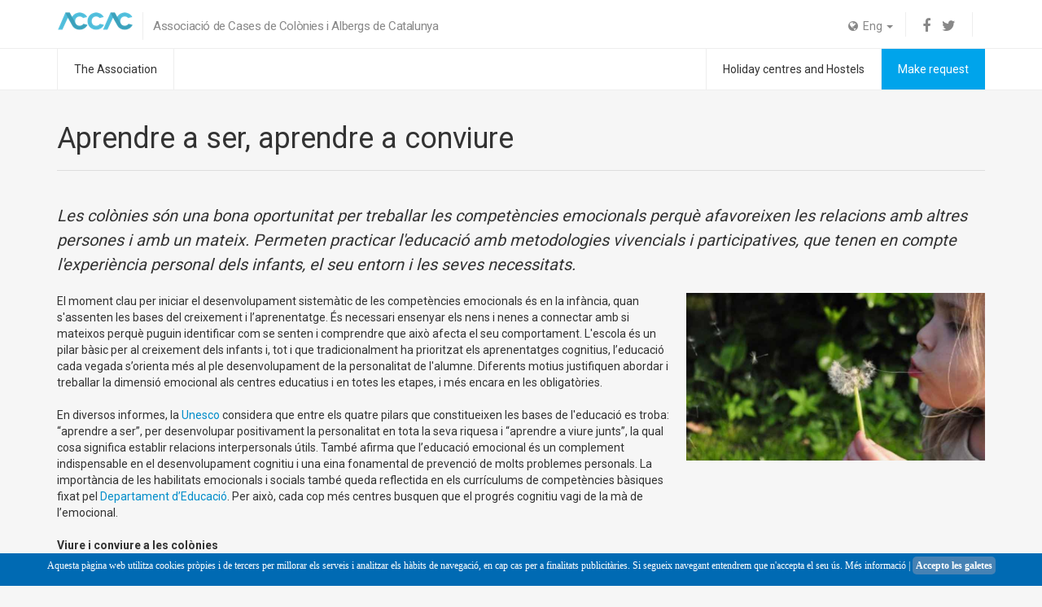

--- FILE ---
content_type: text/html
request_url: https://www.accac.cat/index.php?idioma=eng&seccio=s2&id=236
body_size: 7484
content:
<?xml version='1.0' encoding='utf-8' ?>

  <!DOCTYPE html PUBLIC "-//W3C//DTD XHTML 1.0 Transitional//EN" "http://www.w3.org/TR/xhtml1/DTD/xhtml1-transitional.dtd">

  <html xmlns="http://www.w3.org/1999/xhtml" xml:lang="ca">


  <head>
	
<meta http-equiv="Content-Type" content="application/xhtml+xml; charset=utf-8" />
            
      <!-- Go to www.addthis.com/dashboard to customize your tools -->
			<script type="text/javascript" src="//s7.addthis.com/js/300/addthis_widget.js#pubid=ra-574d5649187dbe77"></script>
      
      
		<link rel="canonical" href="https://www.accac.cat/index.php?idioma=eng&seccio=s2&id=236" />
        <link href="//www.accac.cat/webnou/css/bootstrap.min.css" rel="stylesheet"> 
        <link href="//www.accac.cat/webnou/fuentes/stylesheet.css" rel="stylesheet">
        <link rel="stylesheet" href="https://maxcdn.bootstrapcdn.com/font-awesome/4.5.0/css/font-awesome.min.css">


        <link rel="stylesheet" type="text/css" href="//www.accac.cat/webnou/css_propis/estils.css?89654" />
        
        
        <!--<link rel="stylesheet" type="text/css" href="css_propis/seccions/s2.css?107414" />-->
        

        
        <!--<script language='Javascript' type="text/javascript" src="js/richtext.js?7405151"></script>-->

		    <!--<script src="js/jquery.bxslider.min.js"></script>
		    <link href="js/jquery.bxslider.css" rel="stylesheet" />-->
			
			<!-- jQuery (necessary for Bootstrap's JavaScript plugins) -->
			<script src="https://ajax.googleapis.com/ajax/libs/jquery/1.11.3/jquery.min.js"></script>
			<script src="https://code.jquery.com/ui/1.11.3/jquery-ui.min.js"></script>
			<link rel="stylesheet" href="//code.jquery.com/ui/1.11.3/themes/smoothness/jquery-ui.css">
			<!-- Include all compiled plugins (below), or include individual files as needed -->
			<script src="//www.accac.cat/webnou/js/bootstrap.min.js"></script>
      <script language='Javascript' type="text/javascript" src="//www.accac.cat/js/javascript2.js?86222"></script>      


        <title>Aprendre a ser, aprendre a conviure | ACCAC</title>
        <meta name="DESCRIPTION" content="ACCAC: Association of Holiday Centres and Hostels of Catalonia (Associació de Cases de Colònies i Albergs de Catalunya)">
        <meta name="KEYWORDS" content="ACCAC, Association, houses, summer camps, hostels, Catalonia, nature, schools, sea, mountain, getaway, stay, reservation, request, group, outing, summer camp, animals, accommodation, summer, school, club, group, tourism, family, farm-school, nature classroom">

        <meta name="title" content="Aprendre a ser, aprendre a conviure | ACCAC">
        <meta name="DC.Title" content="Aprendre a ser, aprendre a conviure | ACCAC">
        <meta http-equiv="title" content="Aprendre a ser, aprendre a conviure | ACCAC">
        <meta name="author" content="ACCAC.cat">
        <meta name="DC.Creator" content="ACCAC.cat">
        <meta http-equiv="keywords" content="ACCAC: Association of Holiday Centres and Hostels of Catalonia (Associació de Cases de Colònies i Albergs de Catalunya) - ACCAC, Association, houses, summer camps, hostels, Catalonia, nature, schools, sea, mountain, getaway, stay, reservation, request, group, outing, summer camp, animals, accommodation, summer, school, club, group, tourism, family, farm-school, nature classroom">
        <meta http-equiv="description" content="ACCAC: Association of Holiday Centres and Hostels of Catalonia (Associació de Cases de Colònies i Albergs de Catalunya) - ACCAC, Association, houses, summer camps, hostels, Catalonia, nature, schools, sea, mountain, getaway, stay, reservation, request, group, outing, summer camp, animals, accommodation, summer, school, club, group, tourism, family, farm-school, nature classroom">
        <meta http-equiv="DC.Description" content="ACCAC: Association of Holiday Centres and Hostels of Catalonia (Associació de Cases de Colònies i Albergs de Catalunya) - ACCAC, Association, houses, summer camps, hostels, Catalonia, nature, schools, sea, mountain, getaway, stay, reservation, request, group, outing, summer camp, animals, accommodation, summer, school, club, group, tourism, family, farm-school, nature classroom">

        <meta name="distribution" content="all">
        <meta name="robots" content="all">
        <meta http-equiv="imagetoolbar" content="no">
		
					<meta property="og:title"   content="Aprendre a ser, aprendre a conviure" />
			<meta property="og:type"   content="website" />
			<meta property="og:description"   content="Les colònies són una bona oportunitat per treballar les competències emocionals perquè afavoreixen les relacions amb altres persones i amb un mateix. Permeten practicar l'educació amb metodologies vivencials i participatives, que tenen en compte l'experiència personal dels infants, el seu entorn i les seves necessitats." />
			<meta property="og:image"   content="https://www.accac.cat/noupublic/gestio/arxius/peces/1475757643_380_1473151981person-girl-c.jpg" />
			<meta property="og:url"   content="https://www.accac.cat/index.php?idioma=eng&seccio=s2&id=236" />
			
			
			<meta name="twitter:card" content="summary_large_image">
			<meta name="twitter:site" content="@accac_">
			<meta name="twitter:creator" content="@accac_">
			<meta name="twitter:url" content="https://www.accac.cat/index.php?idioma=eng&seccio=s2&id=236">
			<meta name="twitter:title" content="Aprendre a ser, aprendre a conviure">
			<meta name="twitter:description" content="Les colònies són una bona oportunitat per treballar les competències emocionals perquè afavoreixen les relacions amb altres persones i amb un mateix. Permeten practicar l'educació amb metodologies vivencials i participatives, que tenen en compte l'experiència personal dels infants, el seu entorn i les seves necessitats.">
			<meta name="twitter:image" content="https://www.accac.cat/noupublic/gestio/arxius/peces/1475757643_380_1473151981person-girl-c.jpg">
			<meta name="twitter:widgets:csp" content="on">
			        
      
        <meta name="viewport" content="width=device-width, initial-scale=1.0, maximum-scale=1.0, minimum-scale=1.0, user-scalable=no" />                
        
        <meta name="google-site-verification" content="c-QxQhSXs4bGzCXWikrwto1LJNyYyhWsaumh4PkP-jg" />

      	<meta name="google-translate-customization" content="c58c227d69424ed3-a864f6bfffab92b9-g2c38f7fd49ad93b2-d" />
		  <script type='text/javascript' src='https://platform-api.sharethis.com/js/sharethis.js#property=64884cd891ef70001294d16d&product=sop' async='async'></script>
</head>
<body>


    <!-- Fixed navbar -->
    <nav class="navbar navbar-default navbar-fixed-top visible-xs-block">
      <div class="container">
        <div class="navbar-header">
          <button type="button" class="navbar-toggle collapsed" data-toggle="collapse" data-target="#navbar" aria-expanded="false" aria-controls="navbar">
            <span class="sr-only">Toggle navigation</span>
            <span class="icon-bar"></span>
            <span class="icon-bar"></span>
            <span class="icon-bar"></span>
          </button>
          <a class="navbar-brand" href="/"><img src='/webnou/img/logo.png'></a>
        </div>
        <div id="navbar" class="navbar-collapse collapse">
          <ul class="nav navbar-nav">

			<li><a href='index.php'>Home</a></li>
						<li class='dropdown dropdown-nav'>
				<a href="#" class="dropdown-toggle" data-toggle="dropdown" role="button" aria-haspopup="true" aria-expanded="false">Holiday centres and Hostels  <span class="caret"></span></a>
				<ul class='dropdown-menu'>
					<li><a href='index.php?seccio=cercav&tip=cases'>See all / search</a></li>
					<li><a href='index.php?seccio=cercav&accio=resultats&preferides=cerca'>Favourites </a></li>
				</ul>
			</li>
			<li><a href='index.php?seccio=cir'>Make request</a></li>
							<li><a href='index.php?seccio=associacio'>The Association</a></li>				
						
			<li class="dropdown dropdown-nav">
				<a href="#" class="dropdown-toggle" data-toggle="dropdown" role="button" aria-haspopup="true" aria-expanded="false">Language <span class="caret"></span></a>
				<ul class="dropdown-menu">
						<li><a href='index.php?idioma=cat'>Català</a></li>
						<li><a href='index.php?idioma=cast'>Español</a></li>
						<li><a href='index.php?idioma=eng'>English</a></li>
						<li><a href='index.php?idioma=fra'>Français</a></li>
				</ul>
			</li>
			<li><a href='index.php?seccio=contacte'>Contact us</a></li>
          </ul>
          <!--<ul class="nav navbar-nav navbar-right">
            <li><a href="../navbar/">Default</a></li>
            <li><a href="../navbar-static-top/">Static top</a></li>
            <li class="active"><a href="./">Fixed top <span class="sr-only">(current)</span></a></li>
          </ul>-->
        </div><!--/.nav-collapse -->
      </div>
    </nav>

    <header>
    <div class='conbordeabajo1 hidden-xs'>

      <div class='container'>
        <div class='row'>
    
                
                <div class='col-sm-6 pull-left'>
                    <div class='logo_lg'><a href="/"><img src='/webnou/img/logo.png' class='img-responsive'></a></div>
                    <div class='claimlogo visible-lg-block'>Associació de Cases de Colònies i Albergs de Catalunya</div>          
                </div>
                <div class='col-sm-6'>
                    
          
                      
                      <div class='separaambfilet'></div>    

                      <div class='xarxes_cap'>
                        <a href='https://www.facebook.com/associacio.accac/?fref=ts' target='_blank'><i class="fa fa-facebook"></i></a>
                        <a href='https://twitter.com/accac_' target='_blank'><i class="fa fa-twitter"></i></a>
						                      </div>

                    <div class='separaambfilet'></div>

                    <div class="dropdown menuperfils">					
					  						  <a href="#" class="dropdown-toggle" id="dLabel" type="button" data-toggle="dropdown" aria-haspopup="true" aria-expanded="false"><i class="fa fa-globe"></i>&nbsp;&nbsp;Eng <span class="caret"></span></button>
						  <ul class="dropdown-menu" aria-labelledby="dLabel">
							  <li><a href='index.php?idioma=fra'>Fra</a></li>
							  <li><a href='index.php?idioma=cat'>Cat</a></li>
							  <li><a href='index.php?idioma=cast'>Esp</a></li>
						  </ul>
						  						 
                    </div>  
					                    
                </div>
    
        </div>
      </div>
    </div>
    <div class='conbordeabajo2 hidden-xs'>
      <div class='container'>
        <div class='row'>                      
                
                <div class='col-md-12'>
                    <a class='menuesq' data-toggle="tooltip" data-placement="bottom" title="Who we are" href='index.php?seccio=associacio'>The Association</a>        
																<a class='menudrt2' title="Ask us for a customised proposal" data-toggle="tooltip" data-placement="bottom" href='index.php?seccio=cir'>Make request</a>  
					                    
                    <a class='menudrt' title="Discover all ACCAC’s centres" data-toggle="tooltip" data-placement="bottom" href='index.php?seccio=cercav&tip=cases'>Holiday centres and Hostels</a>
      
                </div>
                
        </div>
      </div>
     </div>
    </div>
  </header>

                    <div class='container'>
            
<!--                <div class='row'>
                 <div class='col-lg-12'>
                  
                    <ol class="breadcrumb">
                      <li><a href="#">Home</a></li>
                      <li><a href="#">Library</a></li>
                      <li class="active">Data</li>
                    </ol>
                  
                                     </div>
                </div>
              <div class='col-lg-12'><div class='page-header'><h1>Start</h1></div></div>-->
<div class='page-header'><h1>Aprendre a ser, aprendre a conviure</h1></div>

<div class='row'>
			<div class='col-md-12'><h2 class='subtitolnoti'>Les colònies són una bona oportunitat per treballar les competències emocionals perquè afavoreixen les relacions amb altres persones i amb un mateix. Permeten practicar l'educació amb metodologies vivencials i participatives, que tenen en compte l'experiència personal dels infants, el seu entorn i les seves necessitats.</h2></div>
			<div class='col-md-4 pull-right'><div class='thumbnail'>
			<img class='img-responsive' src="../noupublic/gestio/arxius/peces/1475757643_380_1473151981person-girl-c.jpg" />
		</div></div>
		<div class='col-md-8'>
			
		<div>El moment clau per iniciar el desenvolupament sistem&agrave;tic de les compet&egrave;ncies emocionals &eacute;s en la inf&agrave;ncia, quan s&#39;assenten les bases del creixement i l&rsquo;aprenentatge. &Eacute;s necessari ensenyar els nens i nenes a connectar amb si mateixos perqu&egrave; puguin identificar com se senten i comprendre que aix&ograve; afecta el seu comportament. L&#39;escola &eacute;s un pilar b&agrave;sic per al creixement dels infants&nbsp;i, tot i que tradicionalment ha prioritzat els aprenentatges cognitius, l&rsquo;educaci&oacute; cada vegada s&rsquo;orienta m&eacute;s al ple desenvolupament de la personalitat de l&#39;alumne. Diferents motius justifiquen abordar i treballar la dimensi&oacute; emocional als centres educatius i en totes les etapes, i m&eacute;s encara en les obligat&ograve;ries.</div>

<div><br />
En diversos informes, la&nbsp;<a href="http://www.unesco.org/new/es" target="_blank">Unesco</a>&nbsp;considera que entre els quatre pilars que constitueixen les bases de l&#39;educaci&oacute; es troba: &ldquo;aprendre a ser&rdquo;, per desenvolupar positivament la personalitat en tota la seva riquesa i &ldquo;aprendre a viure junts&rdquo;, la qual cosa significa establir relacions interpersonals &uacute;tils. Tamb&eacute;&nbsp;afirma que l&rsquo;educaci&oacute; emocional &eacute;s un complement indispensable en el desenvolupament cognitiu i una eina fonamental de prevenci&oacute; de molts problemes personals. La import&agrave;ncia de les habilitats emocionals i socials tamb&eacute; queda reflectida en els curr&iacute;culums de compet&egrave;ncies b&agrave;siques fixat pel&nbsp;<a href="http://ensenyament.gencat.cat/ca/inici/" target="_blank">Departament d&rsquo;Educaci&oacute;</a>. Per aix&ograve;, cada cop m&eacute;s centres busquen que el progr&eacute;s cognitiu vagi de la m&agrave; de l&rsquo;emocional.</div>

<div>&nbsp;</div>

<div><strong>Viure i conviure a les col&ograve;nies</strong></div>

<div>&nbsp;</div>

<div>Durant l&#39;etapa escolar, els infants viuen moltes experi&egrave;ncies i, atesa la import&agrave;ncia de la seva gesti&oacute;, molts dels centres opten per activitats que&nbsp;ajudin l&#39;alumne a manifestar el que sent, a comprendre i a empatitzar amb els companys.&nbsp;Aix&iacute; doncs, l&rsquo;educaci&oacute; emocional s&#39;est&agrave; convertint en una eina fonamental en tots els &agrave;mbits de l&#39;ensenyament. No nom&eacute;s ajuda al fet que els nens i nenes es coneguin millor a s&iacute; mateixos, sin&oacute; tamb&eacute; a comprendre m&eacute;s i millor als altres. En aquest &agrave;mbit, l&rsquo;educaci&oacute; en el lleure pot ser la gran aliada per millorar les compet&egrave;ncies emocionals amb eines pedag&ograve;giques actives: sentir i viure les experi&egrave;ncies, l&rsquo;esfor&ccedil;, la conviv&egrave;ncia amb el grup, la resili&egrave;ncia, la toler&agrave;ncia o l&rsquo;afecte per les persones s&oacute;n algunes de les q&uuml;estions que es posaran en joc.</div>

<div>&nbsp;</div>

<div>Aquest aprenentatge es presta a adquirir-se especialment en entorns educatius del lleure, com en les col&ograve;nies, ja que les activitats es desenvolupen en un temps privilegiat per experimentar emocions i en qu&egrave; es poden trobar referents, espais d&rsquo;intercanvi, de contrast i d&rsquo;assimilaci&oacute;. Segurament les sortides escolars, fora de l&rsquo;entorn habitual i lluny de la fam&iacute;lia, despertaran sentiments diferents en els nens i nenes i els oferiran condicions &ograve;ptimes per explorar-se i q&uuml;estionar-se. A trav&eacute;s de les diferents propostes educatives, per&ograve; tamb&eacute; amb la viv&egrave;ncia de les petites accions quotidianes que nom&eacute;s es poden donar en una activitat de 24 hores, practicaran i desenvoluparan la consci&egrave;ncia emocional i l&rsquo;expressi&oacute; oberta del qu&egrave; senten. Aix&iacute;, podran interpretar la influ&egrave;ncia sobre les conductes pr&ograve;pies i dels altres en un espai de confian&ccedil;a que potencia el&nbsp;<em>feedback</em>&nbsp;entre grup, l&rsquo;autonomia i la resoluci&oacute; positiva de possibles conflictes.</div>

<div>&nbsp;</div>

<div>Durant les estades escolars es crearan vincles amb diferents din&agrave;miques i a trav&eacute;s d&rsquo;una comunicaci&oacute; oberta i de confian&ccedil;a, que permetran practicar les compet&egrave;ncies emocionals i a posar nom als sentiments. Un exemple excel&middot;lent per treballar-les &eacute;s la m&uacute;sica ja que quan el grup canta o balla desperten les emocions i les deixen fluir. El centre d&rsquo;inter&eacute;s &eacute;s una altra de les eines que s&rsquo;utilitzen a les col&ograve;nies per fer activitats m&eacute;s participatives i viscudes. Permet que els nens i nenes s&#39;identifiquin amb els personatges, genera vincles emocionals i &eacute;s un bon recurs perqu&egrave; canalitzin les emocions.</div>

<div>&nbsp;</div>

<div>Les col&ograve;nies tamb&eacute; poden donar oportunitats &uacute;niques com tenir cura dels animals de la granja. Fent una gimcana, baixant en tirolina o alimentant les gallines poden millorar l&rsquo;estat d&rsquo;&agrave;nim i treballar l&rsquo;empatia, l&rsquo;autosuperaci&oacute;, les capacitats socials i de comunicaci&oacute;. Les conviv&egrave;ncies tamb&eacute; fomenten l&rsquo;aprenentatge a trav&eacute;s del joc amb qu&egrave; &nbsp;es facilita la interacci&oacute; i l&#39;expressi&oacute; lliure dels sentiments. D&oacute;na l&rsquo;oportunitat &ograve;ptima per riure, fomentar el sentit de l&rsquo;humor i les emocions positives. Aix&iacute;, els infants poden transformar all&ograve; que han viscut i ho poden adoptar en el seu dia a dia. Per exemple, poden provar de posar-se a la pell de l&rsquo;altre i aprendre a empatitzar-hi o a cooperar.</div>

<div>&nbsp;</div>

<div>Per&ograve; les col&ograve;nies no nom&eacute;s proporcionen al grup experi&egrave;ncies intenses i saludables sin&oacute; que tamb&eacute; conviden a la reflexi&oacute; cr&iacute;tica. S&oacute;n una bona oportunitat per ensenyar a traduir les sensacions i les emocions en reflexions i, aix&iacute;, ajudar en el proc&eacute;s d&rsquo;interioritzaci&oacute; i de creixement personal. &Eacute;s precisament aquesta dimensi&oacute; de reflexi&oacute; cr&iacute;tica i personal la que diferencia les d&rsquo;altres ofertes de lleure menys educatives. En definitiva, les estades escolars creen contextos idonis de creixement i desenvolupament personal i social per als alumnes amb experi&egrave;ncies reals de la vida. D&rsquo;aquesta manera, s&rsquo;aconsegueixen practicar aquestes compet&egrave;ncies clau en altres contextos diferents als habituals. Aix&iacute;, fam&iacute;lia, escola i temps de lleure educatiu es complementen i s&rsquo;enriqueixen m&uacute;tuament.<br />
&nbsp;
<div><strong>Potser t&#39;interessa:</strong>&nbsp;<a href="http://www.e-colonies.cat/noticia/1288/especial/aprendre/ser/aprendre/conviure" target="_blank"><em>Especial revista &quot;Lleure&quot;: Aprendre a ser, aprendre a viure</em></a><em>.</em>&nbsp;<br />
&nbsp;</div>
</div>
	</div>
</div></div></div>      

<!-- -->

	<footer>

	<div class='container containernet'>
		<div class='col-md-4 text-center'>
			<img class='logopeu' src='https://www.accac.cat/webnou/img/logonegatiu.png' />
			<p>&nbsp;</p>
			<a href='index.php?seccio=associacio'>The Association</a><br /><br />
			<a href='index.php?seccio=contacte'>Contact us</a>			
			<p>&nbsp;</p>
			<a href='https://www.facebook.com/associacio.accac/?fref=ts' target='_blank'><i class="fa fa-facebook fa-2x"></i></a>&nbsp;&nbsp;&nbsp;
			<a href='https://twitter.com/accac_' target='_blank'><i class="fa fa-twitter fa-2x"></i></a>
			
<!--			<img class='logopeu' src='https://www.accac.cat/webnou/img/logonegatiu.png' /><br />
			
		Av. Portal de l'Àngel, 7, 4t, M/N.<br />
			08002 Barcelona<br />
		<br />
			<i class="fa fa-phone fa-fw"></i> +34 93 412 14 37<br />
			<i class="fa fa-envelope fa-fw"></i> <a href='mailto:accac@accac.cat'>accac@accac.cat</a><br />
		<i class="fa fa-globe fa-fw"></i> <a href='https://www.accac.cat'>www.accac.cat</a><br />
		<br />
		<a href='https://www.facebook.com/associacio.accac/?fref=ts' target='_blank'><i class="fa fa-facebook fa-2x"></i></a>&nbsp;&nbsp;&nbsp;
		<a href='https://twitter.com/accac_' target='_blank'><i class="fa fa-twitter fa-2x"></i></a>&nbsp;&nbsp;&nbsp;
		<a class='hidden-sm' href='https://plus.google.com/101570765878433525105' target='_blank'><i class="fa fa-google-plus fa-2x"></i></a>-->
		</div>
		<div class='col-md-4 text-center'>			
			<div class='itempeu'>
				<a href='index.php?seccio=cercav&tip=cases'>Holiday centres and Hostels</a>
			</div>
			<div class='itempeu'>
				<a href='index.php?seccio=cir'>Make request</a>
			</div>
		</div>
		<div class='col-md-4 text-center'>
			<div class='itempeu'>
				<a href='index.php?seccio=avislegal'>Legal notice</a>
			</div>
			
			<p>&nbsp;</p>
			<div class='itempeu'>
			<div id="google_translate_element"></div><script type="text/javascript">
				function googleTranslateElementInit() {
				  new google.translate.TranslateElement({pageLanguage: 'ca', multilanguagePage: true}, 'google_translate_element');
				}
				</script><script type="text/javascript" src="//translate.google.com/translate_a/element.js?cb=googleTranslateElementInit"></script>
			</div>
		</div>		
		<div class='col-xs-12 text-center' style='color:#444; margin-top:20px;'>
			Cr. Viladomat, 174, 08015 BARCELONA<br />
			<!--Av. Portal de l'Àngel, 7, 4t, M/N 08002 BARCELONA<br />-->
			Tel: + 34 93 412 14 37 Fax : + 34 93 318 04 45 <br />
			www.accac.cat - <a href="/cdn-cgi/l/email-protection" class="__cf_email__" data-cfemail="2a4b49494b496a4b49494b4904494b5e">[email&#160;protected]</a>
		</div>
	</div>

	</footer>



	<script data-cfasync="false" src="/cdn-cgi/scripts/5c5dd728/cloudflare-static/email-decode.min.js"></script><script>
  (function(i,s,o,g,r,a,m){i['GoogleAnalyticsObject']=r;i[r]=i[r]||function(){
  (i[r].q=i[r].q||[]).push(arguments)},i[r].l=1*new Date();a=s.createElement(o),
  m=s.getElementsByTagName(o)[0];a.async=1;a.src=g;m.parentNode.insertBefore(a,m)
  })(window,document,'script','https://www.google-analytics.com/analytics.js','ga');

  ga('create', 'UA-101032616-1', 'auto');
  ga('send', 'pageview');

</script>
		
    <script>
    $(function () {
          $('[data-toggle="tooltip"]').tooltip()
      })
    </script>
     


<script src="/webnou/js/js.cookie.js"></script>	
<div id="barracookies">
	Aquesta pàgina web utilitza cookies pròpies i de tercers per millorar els serveis i analitzar els hàbits de navegació, en cap cas per a finalitats publicitàries. Si segueix navegant entendrem que n'accepta el seu ús.
	<a href="/index.php?seccio=politicadeprivacitat">Més informació</a> | <a href="javascript:void(0);" onclick="var expiration = new Date(); expiration.setTime(expiration.getTime() + (60000*60*24*365)); setCookie('avisocookies','1',expiration,'/');document.getElementById('barracookies').style.display='none';"><b>Accepto les galetes</b></a>

	</div>
	<!-- Estilo barra CSS -->
	<style>#barracookies {display: none;z-index: 99999;position:fixed;left:0px;right:0px;bottom:0px;width:100%;min-height:40px;padding:5px;background: #006ab3;color:#ffffff;line-height:20px;font-family:verdana;font-size:12px;text-align:center;box-sizing:border-box;} #barracookies a:nth-child(2) {padding:4px;background:#4682B4;border-radius:5px;text-decoration:none;} #barracookies a {color: #fff;text-decoration: none;}</style>
	<script type='text/javascript'>function setCookie(name,value,expires,path,domain,secure){document.cookie=name+"="+escape(value)+((expires==null)?"":"; expires="+expires.toGMTString())+((path==null)?"":"; path="+path)+((domain==null)?"":"; domain="+domain)+((secure==null)?"":"; secure")}function getCookie(name){var cname=name+"=";var dc=document.cookie;if(dc.length>0){begin=dc.indexOf(cname);if(begin!=-1){begin+=cname.length;end=dc.indexOf(";",begin);if(end==-1)end=dc.length;return unescape(dc.substring(begin,end))}}return null}function delCookie(name,path,domain){if(getCookie(name)){document.cookie=name+"="+((path==null)?"":"; path="+path)+((domain==null)?"":"; domain="+domain)+"; expires=Thu, 01-Jan-70 00:00:01 GMT"}}</script>
	<!-- Gestión barra aviso cookies -->
	<script type='text/javascript'>
	var comprobar = getCookie("avisocookies");
	if (comprobar != null) {}
	else {
	var expiration = new Date();
	expiration.setTime(expiration.getTime() + (60000*60*24*365));
	setCookie("avisocookies","1",expiration);
	document.getElementById("barracookies").style.display="block"; }
	</script>



</body>
</html>




--- FILE ---
content_type: text/css
request_url: https://www.accac.cat/webnou/css_propis/estils.css?89654
body_size: 3438
content:
@import url(https://fonts.googleapis.com/css?family=Roboto:400,100,700,900);

body{
  font-family: 'Roboto',sans-serif;
  padding-top:0px;
  background:#f6f6f6;
}


.deixaespai{margin-bottom:20px;}

.page-header{margin-top:0px;}

@media (max-width: 767px) {
  body{padding-top:80px;}
}

/********************/

header{
  background:#fff;
  padding-top:15px;
  line-height:34px;
  margin-bottom:20px;
}

.page-header{border-color:#ddd;}

header a{color:#333;}
header .dropdown a:hover{color:#00a4eb;text-decoration:none;}

header a:hover{color:#00a4eb;text-decoration:underline;}

header .conbordeabajo1,
header .conbordeabajo2{
  padding-bottom:10px; 
  border-bottom:1px solid #eee;
}

.logo_lg,
.claimlogo{
  float:left;
  color:#888;
}

.claimlogo{
  border-left:1px solid #eee;
  margin-left:12px;
  padding-left:12px;
  font-size:15px;
  letter-spacing:-0.4px;
}

.menuperfils,
.xarxes_cap,
.login_cap{
  float:right;
  color:#888;
}

header .dropdown a{
color:#888;
}

.xarxes_cap,
.xarxes_cap a{
  font-size:18px;
  color:#888;
}

.xarxes_cap i{
  margin-left:5px;
  margin-right:5px;
}
  
.separaambfilet{
  float:right;
  margin-left:15px;
  margin-right:15px;
  min-height:30px;
  border-right:1px solid #eee;
}

h2 img.iconaentypo{
  color:#00a4eb;
  float:left;
  margin-right:10px;
}



/*****************/
header .conbordeabajo2{padding:0px;line-height:50px;}

.menuesq{
  display:block;
  position:relative;
  float:left;
  border-right:1px solid #eee;
  padding-left:20px;
  padding-right:20px;
}

.menuesq:nth-child(1){border-left:1px solid #eee;}

.menudrt{
  display:block;
  position:relative;
  float:right;
  border-left:1px solid #eee;
  padding-left:20px;
  padding-right:20px;
}
  
.menudrt2{
  display:block;
  position:relative;
  float:right;
  border-left:1px solid #eee;
  padding-left:20px;
  padding-right:20px;
  background:#00a4eb;
  color:#fff;
}

a.menudrt2:hover{color:#fff;}

/****************************/

/* Carousel base class */
.carousel {
  margin-bottom: 0px;
  margin-top:-20px;
}

/* Since positioning the image, we need to help out the caption */
.carousel-caption {
  z-index: 10;
  
}

/* Declare heights because of positioning of img element */
.carousel .item {
  height: 400px;
  background-color: #777;
}
.carousel-inner > .item > img {
  min-width: 100%;
  height: auto;
}

.carousel-caption{
}

.carousel-caption h2{
font-size:35px;
font-weight:700;
}

.carousel-caption p{
font-size:30px;
line-height:34px;
font-weight:400;
margin-bottom:30px;
}

.carousel-caption .btn-default,
.carousel-caption .btn-default:hover{
background:none;
color:#fff;
border-color:#fff;
}

.carousel-caption .btn-default:hover{
background:rgba(0, 164, 235, 1);
  border-color:#00a4eb;
}

.carousel-indicators{
 display:none;
}

@media (max-width: 767px) {
.carousel,
.carousel .item { 
  height: auto;
  }
.carousel-caption h2{
font-size:16px;
}  
.carousel-caption p{
font-size:13px;
line-height:13px;
margin-bottom:5px;
}  

.carousel-caption{
  bottom:0px;
}

.carousel-caption .btn-default{font-size:13px;padding:5px;}

}

/************************/

section{
  padding-top:40px;
  padding-bottom:40px;
}

section.fonsblanc{
  background:#fff;
}

section.fonsgris{
  background:#f7f7f7;
}

section.fonsgrisf{
  background:#efefef;
}

section.fonsnegre{
  background:#15151d;
}

section.filetgrissota{
  border-bottom:1px solid #ddd;
}

section.fonsportada{
  background:url('https://www.accac.cat/webnou/img/fonsentrada.jpg')no-repeat #22252c;
  background-size:100%;
  margin-top:-20px;
  padding-bottom:200px;
}

/******************/


.claimhome{
  text-align:center;
  color:#fff;
  font-size:36px;
  z-index:1000;
  margin-top:20px;
  margin-bottom:40px;
}

.selector_portada{
  background:#fff;
  padding:20px;
  text-align:center;
  margin-bottom:20px;
}
  

.imatge_selector_portada{
  text-align:center;
}  

.selector_portada img.enhover{display:none;}    
.selector_portada:hover img.enhover{display:inline;}    
.selector_portada:hover img.nohover{display:none;}

/************************/

.espaifitxacasa{
  position:Relative;
  float:left;
  width:100%;
  background:#fff;
  padding:15px;
  margin-bottom:20px;
  border:1px solid #ddd;
  border-radius:4px;
  padding-top:2%;
}

.espaifitxacasa h2{
  margin-top:0px;
  border-bottom:1px solid #eee;
  font-size:24px;
  line-height:34px;
  margin-bottom:20px;
  color:#444;
}
  
.espaifitxacasa h3{
    font-size:18px;
    line-height:26px;
    margin:0px;
    margin-bottom:10px;
    border-bottom:1px solid #eee;
    margin-top:10px;
}  

#activitat{float:left;width:25%;line-height:25px;}    
    
#programa table a{color:#fff;}    
    
.iteminstaaa{
    position:Relative;
    float:left;
    width:100%;
    margin-bottom:10px;
    line-height:25px;
}

.iteminstaaab{
}
  
.iteminstaaa img,
.iteminstaaab img{  
  float:left;
  margin-right:5px;
}      





/**********************/

.valoraciocasa{
  position:absolute;
  bottom:28px;
  color:#888;
  right:10px;
  min-width:50px;
}

.valoraciocasa i{
  color:#f1e851;
  font-weight:bold;
  margin-right:5px;
}

.iconacalendaricasa{
  position: absolute;
  margin-top:-22px;
  right:15px;
  width:45px;
}

.iconacalendaricasa img{width:100%;height:auto;}

#resultat .caption{
  padding:10px;
}

#resultat .caption a{
   color:#333;
}  

#resultat .caption h4{
  margin:0px;
  margin-bottom:5px;
}

#resultat .caption #resultatonesta{
  font-size:12px;
  margin-bottom:10px;
}

#resultat .caption #resultatonesta a{
  color:#888;
}

#resultat .caption i{
  font-size:18px;
}

#resultat .caption .resultatplaces a{
color:#666;
font-size:14px;margin-right:10px;}

#resulutatferunasolicitud,
#resulutatferunasolicitud1{
  position:absolute;
  font-size:25px;
  top:5px;
  right:20px;
  z-index:20;
}

#resulutatferunasolicitud1.cor1,
.llenacorazon{
  color:#f44848;
}  

#resulutatferunasolicitud.cor2 a{
  color:#fff;
}  

.fotocasa{
  width:100%!important;
  max-height:176px;
}

.llistapreferides .fotocasa{
  width:100%!important;
  max-height:190px;
}


/* Medium devices (desktops, 992px and up) */
@media (min-width: 992px) { 
.fotocasa{
  width:100%!important;
  max-height:145px;
}
}








/**** Estils generals portada ****/

h2.titolseccioportada{
  font-size:38px;
  line-height:50px;
  margin:0px;
  margin-bottom:30px;
}

h2.titolseccioportada span{color:#ddd; }

h2.titolseccioportada i{
  color:#00a4eb;
  padding-left:12px;
  padding-right:12px;
  font-weight:bold;
  text-shadow:#fff 1px 1px 1px;
}

h5.veuremesportada{
  margin:0px;
  line-height:44px;
}

/***** caixes generals ******/

.thumbnail{
 border:0px;
 padding:0px;
 font-size:14px;
}

.thumbnail .caption{
  padding:19px;
  padding-top:10px;
}

.thumbnail h3{
  font-size:22px;
}

.modul_noticies .thumbnail h3{
  font-size:20px;
}

.modul_noticies .thumbnail p{
  color:#888;
}

    
.thumbnail h3 a,
.thumbnail a h3{
 color:#222;
}

.bx-wrapper .thumbnail h3{
  font-size:23px;
  font-weight:normal;
}
    

.thumbnail p{
  margin-top:10px;
}
  
.bx-wrapper .thumbnail p{
color:#888;
  margin-bottom:30px;
}

.bx-wrapper .thumbnail p.text-center{margin-bottom:0px;}

.thumbnail .boto_tematic{
  width:100%;
  float:left;
  margin-bottom:15px;
  margin-top:9px;
}

.thumbnail .boto_tematic a{
  background:#00a4eb;
  color:#fff;
  display:block;
  float:left;
  text-align:center;
  padding-left:10px;
  padding-right:10px;
  font-size:13px;
  line-height:30px;
}      



/***************/

.fonsgrisf.botonsespecials{
  padding:0px;
  margin-bottom:40px;
}
    
.fonsgrisf.botonsespecials .btn{
  border:0px;
  border-radius:0px;
  color:#fff;
  line-height:50px;
}

.botonera{}

.itembotonera{
  position:Relative;
  float:left;
  width:25%;
}

.itembotonera_gestors{
  position:Relative;
  float:left;
  width:20%;
}

@media (max-width: 767px) {
.itembotonera,
.itembotonera_gestors{
  width:100%;
}
}

.itembotonera1 .btn{background:#555;}
.itembotonera2 .btn{background:#666;}
.itembotonera3 .btn{background:#777;}
.itembotonera4 .btn{background:#888;}
.itembotonera5 .btn{background:#999;}
.itembotonera6 .btn{background:#aaa;}

.itembotonera .btn:hover{background:#00a4eb;}
.itembotonera_gestors .btn:hover{background:#00a4eb;}
/***** Zona serveis *******/

.thumbnail.fotoesquerra{
  position:Relative;
  float:left;
  width:100%;    
}

.imatge_fotoesquerra,
.text_fotoesquerra{
  position:Relative;
  float:left;
  width:50%;
}

@media (max-width: 767px) {
.imatge_fotoesquerra{display:none;}
.text_fotoesquerra{width:100%;}
}
  
.imatge_fotoesquerra img{
  width:100%;
} 
    
.thumbnail h2.dinsbloc{
  line-height:44px;
  font-size:26px;
  text-align:center;
  margin:0px;
  padding-top:10px;
  padding-bottom:10px;
}

.thumbnail h2.dinsbloc a{color:#333;}

h2 img.entypomodul{
  width:38px;
  margin-top:-5px;
  margin-right:5px;
  color:#00a4eb;
  display:inline;
}
  
.portada_item_bloc_llistat{
  padding:10px;
  border-top:1px solid #ccc;
  width:100%;
  clear:left;
}  

.portada_item_bloc_llistat:hover{
 background:#fafafa;  
}

.portada_item_bloc_llistat:hover::before {
    content: url(https://www.accac.cat/webnou/img/aaa.png);
    position:absolute;
    left:-15px;
    width:5px;
}
    
.portada_item_bloc_llistat a{
  color:#00a4eb;
}    

.portada_item_bloc_llistat.linknegre a{
  color:#222;
}    

.portada_item_bloc_veuremes{  
  text-align:center;
  border-top:1px solid #ccc;  
  line-height:51px;
}

.contacte_mapa{margin-bottom:5px;}

.contacte_adresa{
text-align:center;
line-height:24px;    
  padding-bottom:10px;
}














/*** footer ***/
          
footer{
background:url('https://www.accac.cat/webnou/img/fonsfooter.jpg') repeat-y 50% 50%;            
border-top:2px solid #00a4eb;
padding-top:40px;
padding-bottom:40px;            
color:#ddd;            
font-size:13px;            

}       
          
footer a{color:#fff;}
footer .itempeu a{
color:#444;          
}          

footer .itempeu{
 float:left;
 width:100%;
 min-height:20px;
}          

@media (max-width: 767px) {

footer{
  background:#222;
  text-align:center;
}

footer .itempeu a{
color:#fff;          
} 

footer .col-md-2{margin-top:20px;}

}

@media (max-width: 970px) {

footer{
  background:#222;
  text-align:center;
}

footer .itempeu a{
color:#fff;          
} 

footer .col-md-2{margin-top:20px;}

}




















/**** calendari ocupacio *****/

#calendarifitxa,
#calendariopcions{
  position:relative;
  float:left;
  width:98%;
  border:1px solid #f1f1f1;
  margin-left:1%;
  margin-bottom:20px;
  padding-bottom:5px;
}

#calendariopcions{
  background:#fff;
}

#calendarifitxa.calendariseccio{
  border:0px solid #ddd;
  background:#fafafa;
}

#pasamesos{
  position:Relative;
  float:left;
  margin:1%;
  width:40%;
}

#pasamesos img,
#pasamesos i{
  margin-top:-5px;
  margin-right:5px;
}

#pasamesos i{
  width:40px;
  line-height:30px;
  border-radius:2px;
  background:#00a4eb;
  color:#fff;
  text-align:center;
}

#saltamesos{
  position:Relative;
  float:right;
  margin:1%;
  width:40%;
  text-align:right;
}

#diacalendari{
    position:relative;
  float:left;
  width:13.14%;
  text-align:center;
  line-height:30px;
  background:#f1f1f1;
  margin-left:1%;
  margin-top:5px;
}

.calendariseccio #diacalendaripintat,
.calendariseccio #diacalendarinopintat{
  height:100px;
  line-height:16px;
  font-size:12px;
}

#diacalendarinopintat,
#diacalendaripintat{
    position:relative;
  float:left;
  width:13.14%;
  text-align:center;
  line-height:30px;
  background:#f1f1f1;
  margin-left:1%;
  margin-top:5px;  
}

#diacalendarinopintat a,
#diacalendaripintat a{
  display:block;
  position:relative;
  z-index:1000;
  color:#fff;
}

#migdia{
  position:absolute;
  width:100%;
  height:15px;
  z-index:10;
}

#migdia2{
  position:absolute;
  bottom:0px;
  height:15px;
  width:100%;
  z-index:10;  
}


#migdia.ambar,
#migdia2.ambar{
 background:#f9822c;
}

#migdia.lliure,
#migdia2.lliure{
 background:#3fa26f;
}

#migdia.ocupat,
#migdia2.ocupat{
 background:#e72a1d;
}

#llegenda{
  position:Relative;
  float:left;
  width:96%;
  margin:2%;
  margin-top:0px;
  text-align:center;
}

#llegendaitem{display:inline;
  margin-right:10px;
  font-size:11px;
  
}

#llegenda2{margin-top:10px;}

#llegendaitem.ambar{
 Color:#f9922c;
}

#llegendaitem.lliure{
 Color:#3fa26f;
}

#llegendaitem.ocupat{
 Color:#e72a1d;
}

.ui-slider{
  margin-left:5px;
  margin-top:5px;
}


.panel-default .panel-heading{
  background:#e8e9ea;font-weight:bold;
}
    
.panel-default .btn{margin-top:5px;}


.thumbnail img.fotocarru{
  max-height:180px;
  width:100%;
}



.nomdelacasa{
  font-size:34px;
  line-height:50px;
  font-weight:bold;
}
  
  .nomdelacasa img{float:left;}  

.bloc-instala table.table td{border:0px;}

.bloc-instala{
  margin-bottom:5px;
  background:#f1f1f1;
  padding-top:1%;
  float:left;
  width:97%;
  margin-left:10px;
  font-size:13px;  
}

#textdescinici2{margin-bottom:10px;}

.list-group-item{font-size:16px;}



.dropdown-menu{
border-radius:0px;
border-bottom:2px solid #00a4eb;
}

.btn{border-radius:2px}
.panel{border-radius:2px}
.panel-heading{border-radius:0px;}

.btn-success{background:#3db5ac;border-color:#3db5ac;}
.btn-danger{background:#F44848;border-color:#F44848;}

.btn-default:hover{background:#fff;color:#00a4eb;}

.nav-pills > li > a{border-radius:2px;}

.nav-pills > li > a{
  background:#eee;
}

.numcircle{
  background:#ddd;
  color:#fff;
  border-radius:11px;
  width:22px;
  padding-left:1px;
  height:22px;
  line-height:20px;  
  margin-right:10px;
  font-size:12px;
  font-weight:bold;
  display:block;
  float:left;
  text-align:center;
}

.portada_item_bloc_llistat:hover .numcircle{
  background:#00a4eb;
}        

.portada_item_bloc_llistat img{
  max-width:160px;
  float:left;
  margin-right:20px;
  margin-bottom:10px;
}

.login_cap .btn-default{
  color:#999;
}



.dropdown-nav { float:none; }

.well.numerosanteriors{
  background:#fcfcfc;
}
    
.well.numerosanteriors img{    
  margin:3px;
}

h4.borsa{margin:0px;margin-bottom:5px;}
#oferta{border-bottom:1px solid #ccc;margin-bottom:10px;}
#oferta a{color:#333}
#oferta i{color:#00a4eb}


h2.subtitolnoti{
  font-size:20px;
  line-height:30px;
  margin-bottom:20px;
  font-style:italic;
}

.input-group-btn .btn-default{
  background:#1a1a1a;
  color:#eee;
}



.thumbnail .resultatplaces img{
  margin-left:0px;
  display:inline;
  width:auto;
}

.pictoinsfitxa{
    -webkit-filter: grayscale(100%); /* Chrome, Safari, Opera */
    filter: grayscale(100%);
}

/****************/
  
#formulari_valoracio{
  position:Relative;
  float:left;
  padding:4%;
  border:1px solid #ccc;
  background:#fff;
  margin-bottom:20px;
-webkit-border-radius: 20px;
-moz-border-radius: 20px;
border-radius: 20px;
}  
  
.divider-val{
  border-bottom:1px solid #ccc;
  line-height:40px;
}
    
.divider-val i{
  font-size:20px;
  font-weight:normal;
}

.divider-val .form-group{
  margin:0px;
}  
    
.textareaform{
  margin-top:20px;
}

@media print { a[href]:after { content: none !important; } }


/********************/
.valoracio-comentaris-casa {
    background: #fff;
    padding: 20px;
    border-radius: 10px;
    border: 1px solid #eee;
}




--- FILE ---
content_type: text/plain
request_url: https://www.google-analytics.com/j/collect?v=1&_v=j102&a=1809019294&t=pageview&_s=1&dl=https%3A%2F%2Fwww.accac.cat%2Findex.php%3Fidioma%3Deng%26seccio%3Ds2%26id%3D236&ul=en-us%40posix&dt=Aprendre%20a%20ser%2C%20aprendre%20a%20conviure%20%7C%20ACCAC&sr=1280x720&vp=1280x720&_u=IEBAAEABAAAAACAAI~&jid=1043111476&gjid=1920845902&cid=1631780886.1768413614&tid=UA-101032616-1&_gid=1172508077.1768413614&_r=1&_slc=1&z=1305734823
body_size: -450
content:
2,cG-1XNHTKD2X4